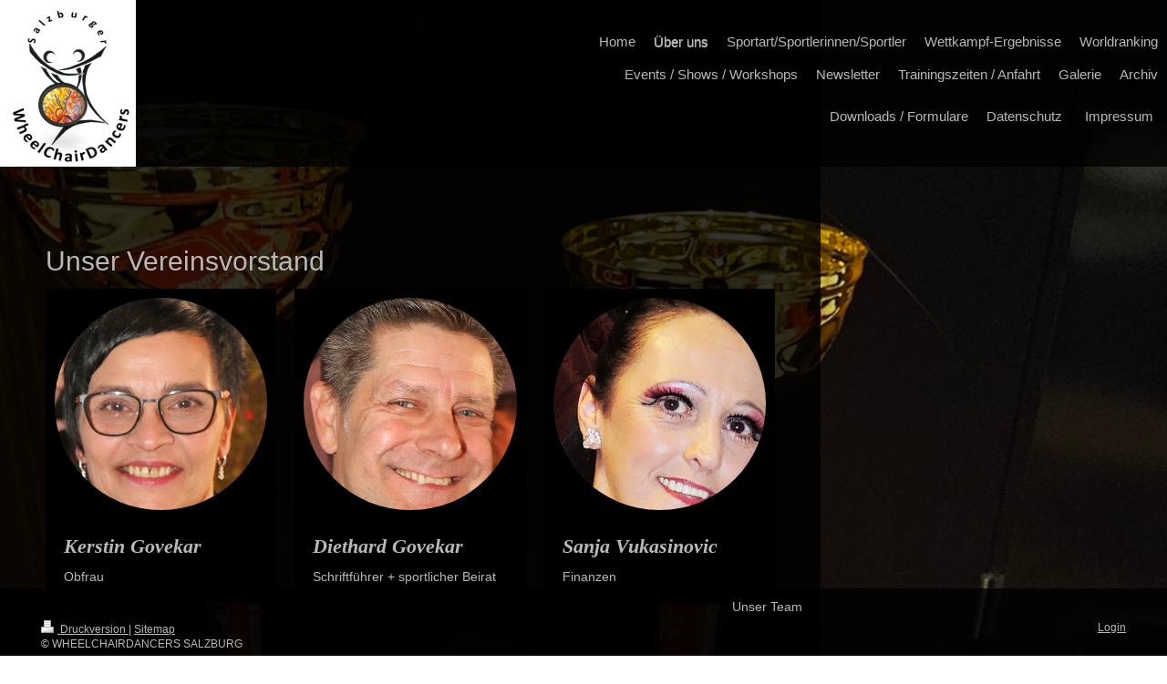

--- FILE ---
content_type: text/html; charset=UTF-8
request_url: https://www.wheelchairdancers-salzburg.com/%C3%BCber-uns/unser-team/
body_size: 11424
content:
<!DOCTYPE html>
<html lang="de"  ><head prefix="og: http://ogp.me/ns# fb: http://ogp.me/ns/fb# business: http://ogp.me/ns/business#">
    <meta http-equiv="Content-Type" content="text/html; charset=utf-8"/>
    <meta name="generator" content="IONOS MyWebsite"/>
        
    <link rel="dns-prefetch" href="//cdn.website-start.de/"/>
    <link rel="dns-prefetch" href="//101.mod.mywebsite-editor.com"/>
    <link rel="dns-prefetch" href="https://101.sb.mywebsite-editor.com/"/>
    <link rel="shortcut icon" href="https://www.wheelchairdancers-salzburg.com/s/misc/favicon.png?1511984718"/>
        <link rel="apple-touch-icon" href="https://www.wheelchairdancers-salzburg.com/s/misc/touchicon.png?1511984718"/>
        <title>Wheelchairdancers Salzburg - Rollstuhltanzsport</title>
    <style type="text/css">@media screen and (max-device-width: 1024px) {.diyw a.switchViewWeb {display: inline !important;}}</style>
    <style type="text/css">@media screen and (min-device-width: 1024px) {
            .mediumScreenDisabled { display:block }
            .smallScreenDisabled { display:block }
        }
        @media screen and (max-device-width: 1024px) { .mediumScreenDisabled { display:none } }
        @media screen and (max-device-width: 568px) { .smallScreenDisabled { display:none } }
                @media screen and (min-width: 1024px) {
            .mobilepreview .mediumScreenDisabled { display:block }
            .mobilepreview .smallScreenDisabled { display:block }
        }
        @media screen and (max-width: 1024px) { .mobilepreview .mediumScreenDisabled { display:none } }
        @media screen and (max-width: 568px) { .mobilepreview .smallScreenDisabled { display:none } }</style>
    <meta name="viewport" content="width=device-width, initial-scale=1, maximum-scale=1, minimal-ui"/>

<meta name="format-detection" content="telephone=no"/>
        <meta name="keywords" content="Rollstuhltanzsport, Salzburger Rollstuhltanzsport, Rollstuhltanzen, Wheelchairdancers Salzburg"/>
            <meta name="description" content="Zu jedem Verein gehört ein starkes Team - testen Sie uns!"/>
            <meta name="robots" content="index,follow"/>
        <link href="//cdn.website-start.de/templates/2135/style.css?1763478093678" rel="stylesheet" type="text/css"/>
    <link href="https://www.wheelchairdancers-salzburg.com/s/style/theming.css?1706640593" rel="stylesheet" type="text/css"/>
    <link href="//cdn.website-start.de/app/cdn/min/group/web.css?1763478093678" rel="stylesheet" type="text/css"/>
<!-- no remote-modules -->
    <link href="//cdn.website-start.de/app/cdn/min/group/mobilenavigation.css?1763478093678" rel="stylesheet" type="text/css"/>
    <link href="https://101.sb.mywebsite-editor.com/app/logstate2-css.php?site=65282340&amp;t=1769274858" rel="stylesheet" type="text/css"/>

<script type="text/javascript">
    /* <![CDATA[ */
var stagingMode = '';
    /* ]]> */
</script>
<script src="https://101.sb.mywebsite-editor.com/app/logstate-js.php?site=65282340&amp;t=1769274858"></script>

    <link href="//cdn.website-start.de/templates/2135/print.css?1763478093678" rel="stylesheet" media="print" type="text/css"/>
    <script type="text/javascript">
    /* <![CDATA[ */
    var systemurl = 'https://101.sb.mywebsite-editor.com/';
    var webPath = '/';
    var proxyName = '';
    var webServerName = 'www.wheelchairdancers-salzburg.com';
    var sslServerUrl = 'https://www.wheelchairdancers-salzburg.com';
    var nonSslServerUrl = 'http://www.wheelchairdancers-salzburg.com';
    var webserverProtocol = 'http://';
    var nghScriptsUrlPrefix = '//101.mod.mywebsite-editor.com';
    var sessionNamespace = 'DIY_SB';
    var jimdoData = {
        cdnUrl:  '//cdn.website-start.de/',
        messages: {
            lightBox: {
    image : 'Bild',
    of: 'von'
}

        },
        isTrial: 0,
        pageId: 1191962    };
    var script_basisID = "65282340";

    diy = window.diy || {};
    diy.web = diy.web || {};

        diy.web.jsBaseUrl = "//cdn.website-start.de/s/build/";

    diy.context = diy.context || {};
    diy.context.type = diy.context.type || 'web';
    /* ]]> */
</script>

<script type="text/javascript" src="//cdn.website-start.de/app/cdn/min/group/web.js?1763478093678" crossorigin="anonymous"></script><script type="text/javascript" src="//cdn.website-start.de/s/build/web.bundle.js?1763478093678" crossorigin="anonymous"></script><script type="text/javascript" src="//cdn.website-start.de/app/cdn/min/group/mobilenavigation.js?1763478093678" crossorigin="anonymous"></script><!-- no remote-modules -->
<script type="text/javascript" src="https://cdn.website-start.de/proxy/apps/us0gee/resource/dependencies/"></script><script type="text/javascript">
                    if (typeof require !== 'undefined') {
                        require.config({
                            waitSeconds : 10,
                            baseUrl : 'https://cdn.website-start.de/proxy/apps/us0gee/js/'
                        });
                    }
                </script><script type="text/javascript">if (window.jQuery) {window.jQuery_1and1 = window.jQuery;}</script>

<script id="Cookiebot" src="https://consent.cookiebot.com/uc.js" data-cbid="00000000-0000-0000-0000-000000000000" type="text/javascript" data-blockingmode="auto">
</script>
<script type="text/javascript">if (window.jQuery_1and1) {window.jQuery = window.jQuery_1and1;}</script>
<script type="text/javascript" src="//cdn.website-start.de/app/cdn/min/group/pfcsupport.js?1763478093678" crossorigin="anonymous"></script>    <meta property="og:type" content="business.business"/>
    <meta property="og:url" content="https://www.wheelchairdancers-salzburg.com/über-uns/unser-team/"/>
    <meta property="og:title" content="Wheelchairdancers Salzburg - Rollstuhltanzsport"/>
            <meta property="og:description" content="Zu jedem Verein gehört ein starkes Team - testen Sie uns!"/>
                <meta property="og:image" content="https://www.wheelchairdancers-salzburg.com/s/misc/logo.jpg?t=1766566382"/>
        <meta property="business:contact_data:country_name" content="Deutschland"/>
    <meta property="business:contact_data:street_address" content="Baumhofenweg 36"/>
    <meta property="business:contact_data:locality" content="Bad Vigaun / OT St. Margarethen"/>
    
    <meta property="business:contact_data:email" content="wheelchairdancerssalzburg@gmail.com"/>
    <meta property="business:contact_data:postal_code" content="5424"/>
    <meta property="business:contact_data:phone_number" content="+43 676 669 34 96"/>
    
    
<link href="//cdn.website-start.de/sections/_res/public/common.css" rel="stylesheet" type="text/css"/><link href="//cdn.website-start.de/sections/highlights-1/public/style.css" rel="stylesheet" type="text/css"/><link href="https://cdn.website-start.de/proxy/apps/the5mu/s/diy/basic/public/css/basic.css?rev-1572431570=" rel="stylesheet" type="text/css"/><link href="https://cdn.website-start.de/proxy/apps/the5mu/s/contentApps/teamIntroduction/public/css/web.css?rev-1572431570=" rel="stylesheet" type="text/css"/></head>


<body class="body diyBgActive  cc-pagemode-default diyfeNoSidebar diy-market-de_DE" data-pageid="1191962" id="page-1191962">
    
    <div class="diyw">
        <div class="diyweb">
    
<nav id="diyfeMobileNav" class="diyfeCA diyfeCA2" role="navigation">
    <a title="Navigation aufklappen/zuklappen">Navigation aufklappen/zuklappen</a>
    <ul class="mainNav1"><li class=" hasSubNavigation"><a data-page-id="1191960" href="https://www.wheelchairdancers-salzburg.com/" class=" level_1"><span>Home</span></a><span class="diyfeDropDownSubOpener">&nbsp;</span><div class="diyfeDropDownSubList diyfeCA diyfeCA3"><ul class="mainNav2"><li class=" hasSubNavigation"><a data-page-id="1193030" href="https://www.wheelchairdancers-salzburg.com/home/unterstützer-sponsoren-spenden/" class=" level_2"><span>Unterstützer / Sponsoren / Spenden</span></a></li><li class=" hasSubNavigation"><a data-page-id="1191969" href="https://www.wheelchairdancers-salzburg.com/home/kontakt/" class=" level_2"><span>Kontakt</span></a></li><li class=" hasSubNavigation"><a data-page-id="1191971" href="https://www.wheelchairdancers-salzburg.com/home/impressum/" class=" level_2"><span>Impressum</span></a></li></ul></div></li><li class="parent hasSubNavigation"><a data-page-id="1191961" href="https://www.wheelchairdancers-salzburg.com/über-uns/" class="parent level_1"><span>Über uns</span></a><span class="diyfeDropDownSubOpener">&nbsp;</span><div class="diyfeDropDownSubList diyfeCA diyfeCA3"><ul class="mainNav2"><li class="current hasSubNavigation"><a data-page-id="1191962" href="https://www.wheelchairdancers-salzburg.com/über-uns/unser-team/" class="current level_2"><span>Unser Team</span></a></li></ul></div></li><li class=" hasSubNavigation"><a data-page-id="1191963" href="https://www.wheelchairdancers-salzburg.com/sportart-sportlerinnen-sportler/" class=" level_1"><span>Sportart/Sportlerinnen/Sportler</span></a><span class="diyfeDropDownSubOpener">&nbsp;</span><div class="diyfeDropDownSubList diyfeCA diyfeCA3"><ul class="mainNav2"><li class=" hasSubNavigation"><a data-page-id="1193623" href="https://www.wheelchairdancers-salzburg.com/sportart-sportlerinnen-sportler/breitensport-just-for-fun/" class=" level_2"><span>Breitensport - Just for Fun</span></a></li><li class=" hasSubNavigation"><a data-page-id="1191964" href="https://www.wheelchairdancers-salzburg.com/sportart-sportlerinnen-sportler/leistungsklasse-beginners/" class=" level_2"><span>Leistungsklasse Beginners</span></a></li><li class=" hasSubNavigation"><a data-page-id="1192974" href="https://www.wheelchairdancers-salzburg.com/sportart-sportlerinnen-sportler/leistungsklasse-high-level-nationalteam-kader/" class=" level_2"><span>Leistungsklasse High Level Nationalteam-Kader</span></a><span class="diyfeDropDownSubOpener">&nbsp;</span><div class="diyfeDropDownSubList diyfeCA diyfeCA3"><ul class="mainNav3"><li class=" hasSubNavigation"><a data-page-id="2170023" href="https://www.wheelchairdancers-salzburg.com/sportart-sportlerinnen-sportler/leistungsklasse-high-level-nationalteam-kader/sanja-vukasinovic/" class=" level_3"><span>Sanja Vukasinovic</span></a></li></ul></div></li><li class=" hasSubNavigation"><a data-page-id="1927092" href="https://www.wheelchairdancers-salzburg.com/sportart-sportlerinnen-sportler/ehemalige-aktive-des-nationalteams/" class=" level_2"><span>ehemalige Aktive des Nationalteams</span></a><span class="diyfeDropDownSubOpener">&nbsp;</span><div class="diyfeDropDownSubList diyfeCA diyfeCA3"><ul class="mainNav3"><li class=" hasSubNavigation"><a data-page-id="2170024" href="https://www.wheelchairdancers-salzburg.com/sportart-sportlerinnen-sportler/ehemalige-aktive-des-nationalteams/sabrina-gostner/" class=" level_3"><span>Sabrina Gostner</span></a></li></ul></div></li></ul></div></li><li class=" hasSubNavigation"><a data-page-id="1191966" href="https://www.wheelchairdancers-salzburg.com/wettkampf-ergebnisse/" class=" level_1"><span>Wettkampf-Ergebnisse</span></a><span class="diyfeDropDownSubOpener">&nbsp;</span><div class="diyfeDropDownSubList diyfeCA diyfeCA3"><ul class="mainNav2"><li class=" hasSubNavigation"><a data-page-id="2186899" href="https://www.wheelchairdancers-salzburg.com/wettkampf-ergebnisse/wettkämpfe-ergebnisse-2023/" class=" level_2"><span>Wettkämpfe/Ergebnisse 2023</span></a><div class="diyfeDropDownSubList diyfeCA diyfeCA3"><ul class="mainNav3"></ul></div></li></ul></div></li><li class=" hasSubNavigation"><a data-page-id="2182861" href="https://www.wheelchairdancers-salzburg.com/worldranking/" class=" level_1"><span>Worldranking</span></a><span class="diyfeDropDownSubOpener">&nbsp;</span><div class="diyfeDropDownSubList diyfeCA diyfeCA3"><ul class="mainNav2"><li class=" hasSubNavigation"><a data-page-id="2193683" href="https://www.wheelchairdancers-salzburg.com/worldranking/ipc-ranking-2023/" class=" level_2"><span>IPC-Ranking 2023</span></a></li><li class=" hasSubNavigation"><a data-page-id="2182862" href="https://www.wheelchairdancers-salzburg.com/worldranking/ipc-ranking-2022/" class=" level_2"><span>IPC-Ranking 2022</span></a></li><li class=" hasSubNavigation"><a data-page-id="2176227" href="https://www.wheelchairdancers-salzburg.com/worldranking/ipc-ranking-2021/" class=" level_2"><span>IPC-Ranking 2021</span></a></li><li class=" hasSubNavigation"><a data-page-id="2149044" href="https://www.wheelchairdancers-salzburg.com/worldranking/ipc-ranking-2019/" class=" level_2"><span>IPC-Ranking 2019</span></a></li><li class=" hasSubNavigation"><a data-page-id="2123733" href="https://www.wheelchairdancers-salzburg.com/worldranking/ipc-ranking-2018/" class=" level_2"><span>IPC-Ranking 2018</span></a></li></ul></div></li><li class=" hasSubNavigation"><a data-page-id="1191968" href="https://www.wheelchairdancers-salzburg.com/events-shows-workshops/" class=" level_1"><span>Events / Shows / Workshops</span></a></li><li class=" hasSubNavigation"><a data-page-id="1840485" href="https://www.wheelchairdancers-salzburg.com/newsletter/" class=" level_1"><span>Newsletter</span></a></li><li class=" hasSubNavigation"><a data-page-id="1193031" href="https://www.wheelchairdancers-salzburg.com/trainingszeiten-anfahrt/" class=" level_1"><span>Trainingszeiten / Anfahrt</span></a></li><li class=" hasSubNavigation"><a data-page-id="1193029" href="https://www.wheelchairdancers-salzburg.com/galerie/" class=" level_1"><span>Galerie</span></a><span class="diyfeDropDownSubOpener">&nbsp;</span><div class="diyfeDropDownSubList diyfeCA diyfeCA3"><ul class="mainNav2"><li class=" hasSubNavigation"><a data-page-id="2185980" href="https://www.wheelchairdancers-salzburg.com/galerie/2023/" class=" level_2"><span>2023</span></a><div class="diyfeDropDownSubList diyfeCA diyfeCA3"><ul class="mainNav3"></ul></div></li><li class=" hasSubNavigation"><a data-page-id="2181500" href="https://www.wheelchairdancers-salzburg.com/galerie/2022/" class=" level_2"><span>2022</span></a><span class="diyfeDropDownSubOpener">&nbsp;</span><div class="diyfeDropDownSubList diyfeCA diyfeCA3"><ul class="mainNav3"><li class=" hasSubNavigation"><a data-page-id="2185979" href="https://www.wheelchairdancers-salzburg.com/galerie/2022/2022-malta-open-11-2023-malta/" class=" level_3"><span>2022 Malta Open 11/2023 MALTA</span></a></li><li class=" hasSubNavigation"><a data-page-id="2185820" href="https://www.wheelchairdancers-salzburg.com/galerie/2022/2022-pds-european-championshiops-prag-10-2022/" class=" level_3"><span>2022 PDS European Championshiops Prag 10/2022</span></a></li><li class=" hasSubNavigation"><a data-page-id="2182864" href="https://www.wheelchairdancers-salzburg.com/galerie/2022/2022-kosice-pds-worldcup-09-2022-kosice-sk/" class=" level_3"><span>2022 Kosice PDS Worldcup, 09/2022, Kosice/SK</span></a></li><li class=" hasSubNavigation"><a data-page-id="2182863" href="https://www.wheelchairdancers-salzburg.com/galerie/2022/int-sommertrainingscamp-08-2022-salzburg/" class=" level_3"><span>int. Sommertrainingscamp 08/2022, Salzburg</span></a></li><li class=" hasSubNavigation"><a data-page-id="2181501" href="https://www.wheelchairdancers-salzburg.com/galerie/2022/2022-lomianki-pds-polish-open-06-2022/" class=" level_3"><span>2022 Lomianki PDS Polish Open 06/2022</span></a></li><li class=" hasSubNavigation"><a data-page-id="2181502" href="https://www.wheelchairdancers-salzburg.com/galerie/2022/messe-integra-08-06-2022-wels-aut/" class=" level_3"><span>Messe "integra" 08.06.2022 Wels/AUT</span></a></li></ul></div></li></ul></div></li><li class=" hasSubNavigation"><a data-page-id="1840480" href="https://www.wheelchairdancers-salzburg.com/archiv/" class=" level_1"><span>Archiv</span></a><span class="diyfeDropDownSubOpener">&nbsp;</span><div class="diyfeDropDownSubList diyfeCA diyfeCA3"><ul class="mainNav2"><li class=" hasSubNavigation"><a data-page-id="1620378" href="https://www.wheelchairdancers-salzburg.com/archiv/pressespiegel/" class=" level_2"><span>Pressespiegel</span></a><span class="diyfeDropDownSubOpener">&nbsp;</span><div class="diyfeDropDownSubList diyfeCA diyfeCA3"><ul class="mainNav3"><li class=" hasSubNavigation"><a data-page-id="2142244" href="https://www.wheelchairdancers-salzburg.com/archiv/pressespiegel/2019/" class=" level_3"><span>2019</span></a></li></ul></div></li><li class=" hasSubNavigation"><a data-page-id="2181503" href="https://www.wheelchairdancers-salzburg.com/archiv/wettkämpfe-ergebnisse-2022/" class=" level_2"><span>Wettkämpfe/Ergebnisse 2022</span></a><span class="diyfeDropDownSubOpener">&nbsp;</span><div class="diyfeDropDownSubList diyfeCA diyfeCA3"><ul class="mainNav3"><li class=" hasSubNavigation"><a data-page-id="2185819" href="https://www.wheelchairdancers-salzburg.com/archiv/wettkämpfe-ergebnisse-2022/2022-pds-european-championshiops-prag-10-2022/" class=" level_3"><span>2022 PDS European Championshiops Prag 10/2022</span></a></li><li class=" hasSubNavigation"><a data-page-id="2182858" href="https://www.wheelchairdancers-salzburg.com/archiv/wettkämpfe-ergebnisse-2022/2022-kosice-pds-worldcup-09-2022/" class=" level_3"><span>2022 Kosice PDS Worldcup 09/2022</span></a></li><li class=" hasSubNavigation"><a data-page-id="2182857" href="https://www.wheelchairdancers-salzburg.com/archiv/wettkämpfe-ergebnisse-2022/2022-lomianki-pds-polish-open-06-2022/" class=" level_3"><span>2022 Lomianki PDS Polish open 06/2022</span></a></li><li class=" hasSubNavigation"><a data-page-id="2181705" href="https://www.wheelchairdancers-salzburg.com/archiv/wettkämpfe-ergebnisse-2022/online-challenge-04-2022/" class=" level_3"><span>online challenge 04/2022</span></a></li></ul></div></li><li class=" hasSubNavigation"><a data-page-id="2177020" href="https://www.wheelchairdancers-salzburg.com/archiv/wettkämpfe-ergebnisse-2021/" class=" level_2"><span>Wettkämpfe/Ergebnisse 2021</span></a></li><li class=" hasSubNavigation"><a data-page-id="2148487" href="https://www.wheelchairdancers-salzburg.com/archiv/wettkämpfe-ergebnisse-2019/" class=" level_2"><span>Wettkämpfe/Ergebnisse 2019</span></a><span class="diyfeDropDownSubOpener">&nbsp;</span><div class="diyfeDropDownSubList diyfeCA diyfeCA3"><ul class="mainNav3"><li class=" hasSubNavigation"><a data-page-id="2168238" href="https://www.wheelchairdancers-salzburg.com/archiv/wettkämpfe-ergebnisse-2019/2019-pds-polish-open-10-2019-pl/" class=" level_3"><span>2019 PDS Polish Open, 10/2019, PL</span></a></li><li class=" hasSubNavigation"><a data-page-id="2154025" href="https://www.wheelchairdancers-salzburg.com/archiv/wettkämpfe-ergebnisse-2019/2019-beigang-para-dance-sport-open-09-2019-twn/" class=" level_3"><span>2019 Beigang Para Dance Sport Open 09/2019, TWN</span></a></li><li class=" hasSubNavigation"><a data-page-id="2154024" href="https://www.wheelchairdancers-salzburg.com/archiv/wettkämpfe-ergebnisse-2019/2019-spb-world-para-dance-sport-worldcup-continentscup-09-2019-rus/" class=" level_3"><span>2019 SPB World Para Dance Sport Worldcup Continentscup 09/2019, RUS</span></a></li><li class=" hasSubNavigation"><a data-page-id="2154026" href="https://www.wheelchairdancers-salzburg.com/archiv/wettkämpfe-ergebnisse-2019/2019-para-dance-sport-mainhattencup-deutschlandpokal-05-2019-ger/" class=" level_3"><span>2019 Para Dance Sport Mainhattencup + Deutschlandpokal 05/2019, GER</span></a></li><li class=" hasSubNavigation"><a data-page-id="2148491" href="https://www.wheelchairdancers-salzburg.com/archiv/wettkämpfe-ergebnisse-2019/2019-cujik-para-dance-sport-international-competition/" class=" level_3"><span>2019 Cujik Para Dance Sport International Competition</span></a></li></ul></div></li><li class=" hasSubNavigation"><a data-page-id="2121824" href="https://www.wheelchairdancers-salzburg.com/archiv/wettkämpfe-ergebnisse-2018/" class=" level_2"><span>Wettkämpfe / Ergebnisse 2018</span></a><span class="diyfeDropDownSubOpener">&nbsp;</span><div class="diyfeDropDownSubList diyfeCA diyfeCA3"><ul class="mainNav3"><li class=" hasSubNavigation"><a data-page-id="2143092" href="https://www.wheelchairdancers-salzburg.com/archiv/wettkämpfe-ergebnisse-2018/malta-open-dance-spectacular-2018/" class=" level_3"><span>Malta Open Dance Spectacular 2018</span></a></li><li class=" hasSubNavigation"><a data-page-id="2143091" href="https://www.wheelchairdancers-salzburg.com/archiv/wettkämpfe-ergebnisse-2018/2018-kosice-world-para-dance-sport-worldcup/" class=" level_3"><span>2018 Kosice World Para Dance Sport Worldcup</span></a></li><li class=" hasSubNavigation"><a data-page-id="2136919" href="https://www.wheelchairdancers-salzburg.com/archiv/wettkämpfe-ergebnisse-2018/2018-lomianki-para-dance-sport-international-competition/" class=" level_3"><span>2018 Lomianki Para Dance Sport international competition</span></a></li><li class=" hasSubNavigation"><a data-page-id="2128342" href="https://www.wheelchairdancers-salzburg.com/archiv/wettkämpfe-ergebnisse-2018/2018-para-dance-sport-international-mainhattencup-deutschlandpokal/" class=" level_3"><span>2018 Para Dance Sport International Mainhattencup + Deutschlandpokal</span></a></li><li class=" hasSubNavigation"><a data-page-id="2128341" href="https://www.wheelchairdancers-salzburg.com/archiv/wettkämpfe-ergebnisse-2018/cuijk-2018-para-dance-sport-international-competition/" class=" level_3"><span>Cuijk 2018 Para Dance Sport International Competition</span></a></li></ul></div></li><li class=" hasSubNavigation"><a data-page-id="2121820" href="https://www.wheelchairdancers-salzburg.com/archiv/wettkämpfe-ergebnisse-2017/" class=" level_2"><span>Wettkämpfe / Ergebnisse 2017</span></a><span class="diyfeDropDownSubOpener">&nbsp;</span><div class="diyfeDropDownSubList diyfeCA diyfeCA3"><ul class="mainNav3"><li class=" hasSubNavigation"><a data-page-id="2121823" href="https://www.wheelchairdancers-salzburg.com/archiv/wettkämpfe-ergebnisse-2017/2017-malle-para-dance-sport-worldchampionships/" class=" level_3"><span>2017 Malle Para Dance Sport Worldchampionships</span></a></li><li class=" hasSubNavigation"><a data-page-id="2115157" href="https://www.wheelchairdancers-salzburg.com/archiv/wettkämpfe-ergebnisse-2017/2017-beigang-para-dance-sport-open/" class=" level_3"><span>2017 Beigang Para Dance Sport Open</span></a></li><li class=" hasSubNavigation"><a data-page-id="2105282" href="https://www.wheelchairdancers-salzburg.com/archiv/wettkämpfe-ergebnisse-2017/2017-para-dance-sport-mainhattencup-deutschlandpokal/" class=" level_3"><span>2017 Para Dance Sport Mainhattencup + Deutschlandpokal</span></a></li><li class=" hasSubNavigation"><a data-page-id="2115156" href="https://www.wheelchairdancers-salzburg.com/archiv/wettkämpfe-ergebnisse-2017/2017-lomianki-para-dance-sport-open/" class=" level_3"><span>2017 Lomianki Para Dance Sport Open</span></a></li></ul></div></li><li class=" hasSubNavigation"><a data-page-id="2121821" href="https://www.wheelchairdancers-salzburg.com/archiv/wettkämpfe-ergebnisse-2016/" class=" level_2"><span>Wettkämpfe / Ergebnisse 2016</span></a><span class="diyfeDropDownSubOpener">&nbsp;</span><div class="diyfeDropDownSubList diyfeCA diyfeCA3"><ul class="mainNav3"><li class=" hasSubNavigation"><a data-page-id="2056329" href="https://www.wheelchairdancers-salzburg.com/archiv/wettkämpfe-ergebnisse-2016/2016-ipc-european-championships/" class=" level_3"><span>2016 IPC European Championships</span></a></li><li class=" hasSubNavigation"><a data-page-id="2081586" href="https://www.wheelchairdancers-salzburg.com/archiv/wettkämpfe-ergebnisse-2016/ipc-wds-belgian-open-2016/" class=" level_3"><span>IPC WDS Belgian Open 2016</span></a></li><li class=" hasSubNavigation"><a data-page-id="2077427" href="https://www.wheelchairdancers-salzburg.com/archiv/wettkämpfe-ergebnisse-2016/ipc-wds-worldcup-continentscup-2016/" class=" level_3"><span>IPC WDS Worldcup Continentscup 2016</span></a></li><li class=" hasSubNavigation"><a data-page-id="2062859" href="https://www.wheelchairdancers-salzburg.com/archiv/wettkämpfe-ergebnisse-2016/ipc-wds-mainhatten-cup-und-deutschlandpokal-2016/" class=" level_3"><span>IPC WDS Mainhatten Cup und Deutschlandpokal 2016</span></a></li><li class=" hasSubNavigation"><a data-page-id="2062858" href="https://www.wheelchairdancers-salzburg.com/archiv/wettkämpfe-ergebnisse-2016/ipc-wds-suomi-open-2016/" class=" level_3"><span>IPC WDS Suomi Open 2016</span></a></li><li class=" hasSubNavigation"><a data-page-id="2056330" href="https://www.wheelchairdancers-salzburg.com/archiv/wettkämpfe-ergebnisse-2016/ipc-wds-kazakhstan-open-2016/" class=" level_3"><span>IPC WDS Kazakhstan Open 2016</span></a></li></ul></div></li><li class=" hasSubNavigation"><a data-page-id="1191967" href="https://www.wheelchairdancers-salzburg.com/archiv/wettkämpfe-ergebnisse-2015/" class=" level_2"><span>Wettkämpfe / Ergebnisse 2015</span></a><span class="diyfeDropDownSubOpener">&nbsp;</span><div class="diyfeDropDownSubList diyfeCA diyfeCA3"><ul class="mainNav3"><li class=" hasSubNavigation"><a data-page-id="2010443" href="https://www.wheelchairdancers-salzburg.com/archiv/wettkämpfe-ergebnisse-2015/ipc-wds-worldchampionships-2015/" class=" level_3"><span>IPC WDS Worldchampionships 2015</span></a></li><li class=" hasSubNavigation"><a data-page-id="1992340" href="https://www.wheelchairdancers-salzburg.com/archiv/wettkämpfe-ergebnisse-2015/ipc-wds-worldcup-continents-cup-2015/" class=" level_3"><span>IPC WDS Worldcup Continents Cup 2015</span></a></li><li class=" hasSubNavigation"><a data-page-id="1956917" href="https://www.wheelchairdancers-salzburg.com/archiv/wettkämpfe-ergebnisse-2015/ipc-serbian-open-2015/" class=" level_3"><span>IPC Serbian Open 2015</span></a></li><li class=" hasSubNavigation"><a data-page-id="1977157" href="https://www.wheelchairdancers-salzburg.com/archiv/wettkämpfe-ergebnisse-2015/ipc-deutschlandpokal-2015/" class=" level_3"><span>IPC Deutschlandpokal 2015</span></a></li><li class=" hasSubNavigation"><a data-page-id="1965659" href="https://www.wheelchairdancers-salzburg.com/archiv/wettkämpfe-ergebnisse-2015/ipc-wds-kazakhstan-open/" class=" level_3"><span>IPC WDS Kazakhstan Open</span></a></li></ul></div></li><li class=" hasSubNavigation"><a data-page-id="2121825" href="https://www.wheelchairdancers-salzburg.com/archiv/wettkämpfe-ergebnisse-2014/" class=" level_2"><span>Wettkämpfe / Ergebnisse 2014</span></a><span class="diyfeDropDownSubOpener">&nbsp;</span><div class="diyfeDropDownSubList diyfeCA diyfeCA3"><ul class="mainNav3"><li class=" hasSubNavigation"><a data-page-id="1840487" href="https://www.wheelchairdancers-salzburg.com/archiv/wettkämpfe-ergebnisse-2014/malta-dance-spectacular-2014-malta/" class=" level_3"><span>Malta Dance Spectacular 2014, MALTA</span></a></li><li class=" hasSubNavigation"><a data-page-id="2121897" href="https://www.wheelchairdancers-salzburg.com/archiv/wettkämpfe-ergebnisse-2014/ipc-wds-european-championships-2014-lomianki-pl/" class=" level_3"><span>IPC WDS European Championships 2014, Lomianki / PL</span></a></li><li class=" hasSubNavigation"><a data-page-id="2121896" href="https://www.wheelchairdancers-salzburg.com/archiv/wettkämpfe-ergebnisse-2014/ipc-belgian-open-2014-lommel-b/" class=" level_3"><span>IPC Belgian Open 2014, Lommel / B</span></a></li><li class=" hasSubNavigation"><a data-page-id="2121895" href="https://www.wheelchairdancers-salzburg.com/archiv/wettkämpfe-ergebnisse-2014/ipc-wds-world-cup-continents-cup-2014-st-petersburg-rus/" class=" level_3"><span>IPC WDS World Cup "Continents Cup 2014", St. Petersburg / RUS</span></a></li><li class=" hasSubNavigation"><a data-page-id="2121894" href="https://www.wheelchairdancers-salzburg.com/archiv/wettkämpfe-ergebnisse-2014/ipc-serbian-open-2014-belgrad-srb/" class=" level_3"><span>IPC Serbian Open 2014 Belgrad / SRB</span></a></li><li class=" hasSubNavigation"><a data-page-id="2121893" href="https://www.wheelchairdancers-salzburg.com/archiv/wettkämpfe-ergebnisse-2014/ipc-yar-chally-open-2014-naberezhnye-chelny-tatarstan-rus/" class=" level_3"><span>IPC Yar Chally Open 2014 Naberezhnye Chelny, Tatarstan / RUS</span></a></li><li class=" hasSubNavigation"><a data-page-id="2121890" href="https://www.wheelchairdancers-salzburg.com/archiv/wettkämpfe-ergebnisse-2014/internationaler-deutschlandpokal-und-ipc-weltranglistenturnier-rheinsberg-2014-ger/" class=" level_3"><span>Internationaler Deutschlandpokal und IPC-Weltranglistenturnier Rheinsberg 2014 / GER</span></a></li></ul></div></li><li class=" hasSubNavigation"><a data-page-id="2121826" href="https://www.wheelchairdancers-salzburg.com/archiv/wettkämpfe-ergebnisse-2013/" class=" level_2"><span>Wettkämpfe / Ergebnisse 2013</span></a><span class="diyfeDropDownSubOpener">&nbsp;</span><div class="diyfeDropDownSubList diyfeCA diyfeCA3"><ul class="mainNav3"><li class=" hasSubNavigation"><a data-page-id="1840488" href="https://www.wheelchairdancers-salzburg.com/archiv/wettkämpfe-ergebnisse-2013/ipc-world-championships-2013-tokyo-japan/" class=" level_3"><span>IPC World Championships 2013 Tokyo / Japan</span></a></li><li class=" hasSubNavigation"><a data-page-id="2121903" href="https://www.wheelchairdancers-salzburg.com/archiv/wettkämpfe-ergebnisse-2013/3-schloß-biebrich-trophy-2013-wiesbaden-germany/" class=" level_3"><span>3. Schloß-Biebrich-Trophy 2013 Wiesbaden / Germany</span></a></li><li class=" hasSubNavigation"><a data-page-id="2121902" href="https://www.wheelchairdancers-salzburg.com/archiv/wettkämpfe-ergebnisse-2013/world-dancesport-games-2013-kaohsiung-taiwan/" class=" level_3"><span>World Dancesport Games 2013 Kaohsiung / Taiwan</span></a></li><li class=" hasSubNavigation"><a data-page-id="2121901" href="https://www.wheelchairdancers-salzburg.com/archiv/wettkämpfe-ergebnisse-2013/ipc-continentsccup-2013-moskau-rus/" class=" level_3"><span>IPC-Continentsccup 2013 Moskau / RUS</span></a></li><li class=" hasSubNavigation"><a data-page-id="2121900" href="https://www.wheelchairdancers-salzburg.com/archiv/wettkämpfe-ergebnisse-2013/ipc-competition-2013-rheinsberg-ger/" class=" level_3"><span>IPC-Competition 2013 Rheinsberg / GER</span></a></li><li class=" hasSubNavigation"><a data-page-id="2121898" href="https://www.wheelchairdancers-salzburg.com/archiv/wettkämpfe-ergebnisse-2013/ipc-worldcup-2013-und-dutch-open-cujik-ned/" class=" level_3"><span>IPC-Worldcup 2013 und Dutch Open, Cujik / NED</span></a></li></ul></div></li><li class=" hasSubNavigation"><a data-page-id="2176230" href="https://www.wheelchairdancers-salzburg.com/archiv/2021/" class=" level_2"><span>2021</span></a><span class="diyfeDropDownSubOpener">&nbsp;</span><div class="diyfeDropDownSubList diyfeCA diyfeCA3"><ul class="mainNav3"><li class=" hasSubNavigation"><a data-page-id="2177022" href="https://www.wheelchairdancers-salzburg.com/archiv/2021/2021-lomianki-pds-polish-open-10-2021/" class=" level_3"><span>2021 Lomianki PDS Polish Open 10/2021</span></a></li><li class=" hasSubNavigation"><a data-page-id="2177019" href="https://www.wheelchairdancers-salzburg.com/archiv/2021/2021-prag-pds-international-competition-08-2021/" class=" level_3"><span>2021 Prag PDS International Competition 08/2021</span></a></li><li class=" hasSubNavigation"><a data-page-id="2177023" href="https://www.wheelchairdancers-salzburg.com/archiv/2021/online-wettkampf-03-2021/" class=" level_3"><span>Online-Wettkampf 03/2021</span></a></li></ul></div></li><li class=" hasSubNavigation"><a data-page-id="2146504" href="https://www.wheelchairdancers-salzburg.com/archiv/2019/" class=" level_2"><span>2019</span></a><span class="diyfeDropDownSubOpener">&nbsp;</span><div class="diyfeDropDownSubList diyfeCA diyfeCA3"><ul class="mainNav3"><li class=" hasSubNavigation"><a data-page-id="2156312" href="https://www.wheelchairdancers-salzburg.com/archiv/2019/herbstshow-20-11-2019/" class=" level_3"><span>Herbstshow 20.11.2019</span></a></li><li class=" hasSubNavigation"><a data-page-id="2156218" href="https://www.wheelchairdancers-salzburg.com/archiv/2019/2019-lomianki-pds-polish-open-10-2019/" class=" level_3"><span>2019 Lomianki PDS Polish Open 10/2019</span></a></li><li class=" hasSubNavigation"><a data-page-id="2156217" href="https://www.wheelchairdancers-salzburg.com/archiv/2019/2019-beigang-pds-international-competition-09-2019/" class=" level_3"><span>2019 Beigang PDS international competition 09/2019</span></a></li><li class=" hasSubNavigation"><a data-page-id="2154022" href="https://www.wheelchairdancers-salzburg.com/archiv/2019/2019-wpds-worldcup-continentscup-st-petersburg-rus-09-2919/" class=" level_3"><span>2019 WPDS Worldcup Continentscup St. Petersburg/RUS 09/2919</span></a></li><li class=" hasSubNavigation"><a data-page-id="2153089" href="https://www.wheelchairdancers-salzburg.com/archiv/2019/2019-pdsport-mainhattencup-deutschlandpokal-06-2019/" class=" level_3"><span>2019 PDSport Mainhattencup + Deutschlandpokal 06/2019</span></a></li><li class=" hasSubNavigation"><a data-page-id="2148488" href="https://www.wheelchairdancers-salzburg.com/archiv/2019/frühjahrsshow-22-05-2019/" class=" level_3"><span>Frühjahrsshow 22.05.2019</span></a></li><li class=" hasSubNavigation"><a data-page-id="2148489" href="https://www.wheelchairdancers-salzburg.com/archiv/2019/2019-cujik-pds-international-competition-04-2019/" class=" level_3"><span>2019 Cujik PDS International Competition 04/2019</span></a></li><li class=" hasSubNavigation"><a data-page-id="2146506" href="https://www.wheelchairdancers-salzburg.com/archiv/2019/öpc-ehrung-03-2019/" class=" level_3"><span>ÖPC-Ehrung 03/2019</span></a></li><li class=" hasSubNavigation"><a data-page-id="2146505" href="https://www.wheelchairdancers-salzburg.com/archiv/2019/wcds-jahresfeier-01-02-2019/" class=" level_3"><span>WCDS-Jahresfeier 01.02.2019</span></a></li></ul></div></li><li class=" hasSubNavigation"><a data-page-id="2123363" href="https://www.wheelchairdancers-salzburg.com/archiv/2018/" class=" level_2"><span>2018</span></a><span class="diyfeDropDownSubOpener">&nbsp;</span><div class="diyfeDropDownSubList diyfeCA diyfeCA3"><ul class="mainNav3"><li class=" hasSubNavigation"><a data-page-id="2135121" href="https://www.wheelchairdancers-salzburg.com/archiv/2018/behindertensport-bewegt-tag-salzburg-14-09-2018/" class=" level_3"><span>Behindertensport-bewegt-Tag Salzburg 14.09.2018</span></a></li><li class=" hasSubNavigation"><a data-page-id="2135122" href="https://www.wheelchairdancers-salzburg.com/archiv/2018/show-tdot-tanzhof-kärnten-08-09-2018/" class=" level_3"><span>Show TdoT Tanzhof Kärnten 08.09.2018</span></a></li><li class=" hasSubNavigation"><a data-page-id="2135120" href="https://www.wheelchairdancers-salzburg.com/archiv/2018/sommertrainingscamp-2018/" class=" level_3"><span>Sommertrainingscamp 2018</span></a></li><li class=" hasSubNavigation"><a data-page-id="2133953" href="https://www.wheelchairdancers-salzburg.com/archiv/2018/2018-lomianki-para-dance-sport-polish-open/" class=" level_3"><span>2018 Lomianki Para Dance Sport Polish Open</span></a></li><li class=" hasSubNavigation"><a data-page-id="2128340" href="https://www.wheelchairdancers-salzburg.com/archiv/2018/2018-para-dance-sport-international-mainhattencup-deutschlandpokal-2018/" class=" level_3"><span>2018 Para Dance Sport International Mainhattencup + Deutschlandpokal 2018</span></a></li><li class=" hasSubNavigation"><a data-page-id="2128339" href="https://www.wheelchairdancers-salzburg.com/archiv/2018/frühjahrsshow-16-05-2018/" class=" level_3"><span>Frühjahrsshow 16.05.2018</span></a></li><li class=" hasSubNavigation"><a data-page-id="2128338" href="https://www.wheelchairdancers-salzburg.com/archiv/2018/messe-integra-04-2018/" class=" level_3"><span>Messe "integra" 04/2018</span></a></li><li class=" hasSubNavigation"><a data-page-id="2128337" href="https://www.wheelchairdancers-salzburg.com/archiv/2018/ohne-grenzen-13-04-2018/" class=" level_3"><span>"Ohne Grenzen" 13.04.2018</span></a></li><li class=" hasSubNavigation"><a data-page-id="2124063" href="https://www.wheelchairdancers-salzburg.com/archiv/2018/cuijk-2018-para-dance-sport-internation-competition/" class=" level_3"><span>Cuijk 2018 Para Dance Sport internation competition</span></a></li><li class=" hasSubNavigation"><a data-page-id="2123364" href="https://www.wheelchairdancers-salzburg.com/archiv/2018/wintertrainingscamp-02-2018/" class=" level_3"><span>Wintertrainingscamp 02/2018</span></a></li></ul></div></li><li class=" hasSubNavigation"><a data-page-id="2098703" href="https://www.wheelchairdancers-salzburg.com/archiv/2017/" class=" level_2"><span>2017</span></a><span class="diyfeDropDownSubOpener">&nbsp;</span><div class="diyfeDropDownSubList diyfeCA diyfeCA3"><ul class="mainNav3"><li class=" hasSubNavigation"><a data-page-id="2115938" href="https://www.wheelchairdancers-salzburg.com/archiv/2017/20-12-2017-weihnachtsfeier/" class=" level_3"><span>20.12.2017 Weihnachtsfeier</span></a></li><li class=" hasSubNavigation"><a data-page-id="2115161" href="https://www.wheelchairdancers-salzburg.com/archiv/2017/15-12-17-40-jahre-feier-gws/" class=" level_3"><span>15.12.17 40-Jahre-Feier GWS</span></a></li><li class=" hasSubNavigation"><a data-page-id="2115916" href="https://www.wheelchairdancers-salzburg.com/archiv/2017/2017-malle-world-championships/" class=" level_3"><span>2017 Malle World Championships</span></a></li><li class=" hasSubNavigation"><a data-page-id="2123365" href="https://www.wheelchairdancers-salzburg.com/archiv/2017/bso-gala/" class=" level_3"><span>BSO-Gala</span></a></li><li class=" hasSubNavigation"><a data-page-id="2115937" href="https://www.wheelchairdancers-salzburg.com/archiv/2017/01-10-2017-sportmesse-salzburg/" class=" level_3"><span>01.10.2017 Sportmesse Salzburg</span></a></li><li class=" hasSubNavigation"><a data-page-id="2115155" href="https://www.wheelchairdancers-salzburg.com/archiv/2017/2017-beigang-para-dance-sport-open/" class=" level_3"><span>2017 Beigang Para Dance Sport Open</span></a></li><li class=" hasSubNavigation"><a data-page-id="2103280" href="https://www.wheelchairdancers-salzburg.com/archiv/2017/2017-mainhatten-cup-deutschlandpokal/" class=" level_3"><span>2017 Mainhatten Cup + Deutschlandpokal</span></a></li><li class=" hasSubNavigation"><a data-page-id="2103279" href="https://www.wheelchairdancers-salzburg.com/archiv/2017/2017-lomianki-para-dance-sport-open/" class=" level_3"><span>2017 Lomianki Para Dance Sport Open</span></a></li><li class=" hasSubNavigation"><a data-page-id="2098704" href="https://www.wheelchairdancers-salzburg.com/archiv/2017/03-05-17-frühjahrsshow/" class=" level_3"><span>03.05.17 Frühjahrsshow</span></a></li><li class=" hasSubNavigation"><a data-page-id="2103277" href="https://www.wheelchairdancers-salzburg.com/archiv/2017/07-04-17-benefizkonzert/" class=" level_3"><span>07.04.17 Benefizkonzert</span></a></li><li class=" hasSubNavigation"><a data-page-id="2103275" href="https://www.wheelchairdancers-salzburg.com/archiv/2017/07-02-17-eröffnung-sporthalle-liefering/" class=" level_3"><span>07.02.17 Eröffnung Sporthalle Liefering</span></a></li><li class=" hasSubNavigation"><a data-page-id="2103274" href="https://www.wheelchairdancers-salzburg.com/archiv/2017/empfang-31-01-17-schloss-mirabell/" class=" level_3"><span>Empfang 31.01.17 Schloss Mirabell</span></a></li></ul></div></li><li class=" hasSubNavigation"><a data-page-id="2090048" href="https://www.wheelchairdancers-salzburg.com/archiv/2016/" class=" level_2"><span>2016</span></a><span class="diyfeDropDownSubOpener">&nbsp;</span><div class="diyfeDropDownSubList diyfeCA diyfeCA3"><ul class="mainNav3"><li class=" hasSubNavigation"><a data-page-id="2090047" href="https://www.wheelchairdancers-salzburg.com/archiv/2016/ipc-wds-belgian-open-2016/" class=" level_3"><span>IPC WDS Belgian Open 2016</span></a></li><li class=" hasSubNavigation"><a data-page-id="2077532" href="https://www.wheelchairdancers-salzburg.com/archiv/2016/herbstshow-28-09-2016/" class=" level_3"><span>Herbstshow 28.09.2016</span></a></li><li class=" hasSubNavigation"><a data-page-id="2077457" href="https://www.wheelchairdancers-salzburg.com/archiv/2016/ipc-wds-worldcup-continentscup-2016/" class=" level_3"><span>IPC WDS Worldcup Continentscup 2016</span></a></li><li class=" hasSubNavigation"><a data-page-id="2077533" href="https://www.wheelchairdancers-salzburg.com/archiv/2016/dreh-servus-tv-28-08-2016/" class=" level_3"><span>Dreh Servus TV 28.08.2016</span></a></li><li class=" hasSubNavigation"><a data-page-id="2064616" href="https://www.wheelchairdancers-salzburg.com/archiv/2016/benefiz-musikfestival/" class=" level_3"><span>Benefiz-Musikfestival</span></a></li><li class=" hasSubNavigation"><a data-page-id="2062184" href="https://www.wheelchairdancers-salzburg.com/archiv/2016/ipc-wds-mainhatten-cup-deutschlandpokal/" class=" level_3"><span>IPC WDS Mainhatten Cup / Deutschlandpokal</span></a></li><li class=" hasSubNavigation"><a data-page-id="2062185" href="https://www.wheelchairdancers-salzburg.com/archiv/2016/frühjahrs-show-25-05-2016/" class=" level_3"><span>Frühjahrs-Show 25.05.2016</span></a></li><li class=" hasSubNavigation"><a data-page-id="2062183" href="https://www.wheelchairdancers-salzburg.com/archiv/2016/ipc-suomi-open-2016/" class=" level_3"><span>IPC Suomi Open 2016</span></a></li><li class=" hasSubNavigation"><a data-page-id="2058707" href="https://www.wheelchairdancers-salzburg.com/archiv/2016/ipc-kazahkstan-open-2016/" class=" level_3"><span>IPC Kazahkstan Open 2016</span></a></li><li class=" hasSubNavigation"><a data-page-id="2055600" href="https://www.wheelchairdancers-salzburg.com/archiv/2016/jahresfeier-26-02-2016/" class=" level_3"><span>Jahresfeier 26.02.2016</span></a></li><li class=" hasSubNavigation"><a data-page-id="2032098" href="https://www.wheelchairdancers-salzburg.com/archiv/2016/show-linz-16-01-2016/" class=" level_3"><span>Show Linz 16.01.2016</span></a></li></ul></div></li><li class=" hasSubNavigation"><a data-page-id="2003213" href="https://www.wheelchairdancers-salzburg.com/archiv/2015-1/" class=" level_2"><span>2015</span></a><span class="diyfeDropDownSubOpener">&nbsp;</span><div class="diyfeDropDownSubList diyfeCA diyfeCA3"><ul class="mainNav3"><li class=" hasSubNavigation"><a data-page-id="2048681" href="https://www.wheelchairdancers-salzburg.com/archiv/2015-1/benefiz-laterndl-trio/" class=" level_3"><span>Benefiz Laterndl-Trio</span></a></li><li class=" hasSubNavigation"><a data-page-id="1990915" href="https://www.wheelchairdancers-salzburg.com/archiv/2015-1/show-para-agility-wm-2015-traun-oö/" class=" level_3"><span>Show Para-Agility-WM 2015 Traun/OÖ</span></a></li><li class=" hasSubNavigation"><a data-page-id="1977751" href="https://www.wheelchairdancers-salzburg.com/archiv/2015-1/ipc-wds-serbian-open-2015/" class=" level_3"><span>IPC WDS Serbian Open 2015</span></a></li><li class=" hasSubNavigation"><a data-page-id="1974451" href="https://www.wheelchairdancers-salzburg.com/archiv/2015-1/show-salzburger-dult-28-05-2015/" class=" level_3"><span>Show Salzburger Dult 28.05.2015</span></a></li><li class=" hasSubNavigation"><a data-page-id="1966422" href="https://www.wheelchairdancers-salzburg.com/archiv/2015-1/ipc-competition-deutschlandpokal-2015/" class=" level_3"><span>IPC Competition + Deutschlandpokal 2015</span></a></li><li class=" hasSubNavigation"><a data-page-id="1966423" href="https://www.wheelchairdancers-salzburg.com/archiv/2015-1/frühjahrsshow-29-04-2015/" class=" level_3"><span>Frühjahrsshow 29.04.2015</span></a></li><li class=" hasSubNavigation"><a data-page-id="1966418" href="https://www.wheelchairdancers-salzburg.com/archiv/2015-1/ipc-wds-kazakhstan-open-2015/" class=" level_3"><span>IPC WDS Kazakhstan Open 2015</span></a></li><li class=" hasSubNavigation"><a data-page-id="1966415" href="https://www.wheelchairdancers-salzburg.com/archiv/2015-1/5-jahresfeier-wcds-27-02-2015/" class=" level_3"><span>5-Jahresfeier WCDS 27.02.2015</span></a></li><li class=" hasSubNavigation"><a data-page-id="1966414" href="https://www.wheelchairdancers-salzburg.com/archiv/2015-1/fest-der-vielfalt-der-stadt-salzburg-13-02-2015/" class=" level_3"><span>Fest der Vielfalt der Stadt Salzburg 13.02.2015</span></a></li></ul></div></li><li class=" hasSubNavigation"><a data-page-id="2010494" href="https://www.wheelchairdancers-salzburg.com/archiv/2015/" class=" level_2"><span>2015</span></a></li><li class=" hasSubNavigation"><a data-page-id="1840457" href="https://www.wheelchairdancers-salzburg.com/archiv/2014-1/" class=" level_2"><span>2014</span></a><span class="diyfeDropDownSubOpener">&nbsp;</span><div class="diyfeDropDownSubList diyfeCA diyfeCA3"><ul class="mainNav3"><li class=" hasSubNavigation"><a data-page-id="1840430" href="https://www.wheelchairdancers-salzburg.com/archiv/2014-1/malta-dance-spectacular-2014/" class=" level_3"><span>Malta Dance Spectacular 2014</span></a></li><li class=" hasSubNavigation"><a data-page-id="1824958" href="https://www.wheelchairdancers-salzburg.com/archiv/2014-1/ipc-wds-european-championships-2014-lomianki-pl/" class=" level_3"><span>IPC WDS European Championships 2014, Lomianki / PL</span></a></li><li class=" hasSubNavigation"><a data-page-id="1816877" href="https://www.wheelchairdancers-salzburg.com/archiv/2014-1/ipc-belgian-open-2014-lommel-b/" class=" level_3"><span>IPC Belgian Open 2014, Lommel / B</span></a></li><li class=" hasSubNavigation"><a data-page-id="1816876" href="https://www.wheelchairdancers-salzburg.com/archiv/2014-1/ipc-wds-worldcup-continents-cup-2014-st-petersburg-rus/" class=" level_3"><span>IPC WDS Worldcup Continents Cup 2014, St. Petersburg / RUS</span></a></li><li class=" hasSubNavigation"><a data-page-id="1816878" href="https://www.wheelchairdancers-salzburg.com/archiv/2014-1/show-10-09-2014-salzburg-aut/" class=" level_3"><span>Show 10.09.2014 Salzburg / AUT</span></a></li><li class=" hasSubNavigation"><a data-page-id="1816875" href="https://www.wheelchairdancers-salzburg.com/archiv/2014-1/ipc-wds-serbian-open-2014-belgrad-srb/" class=" level_3"><span>IPC WDS Serbian Open 2014, Belgrad / SRB</span></a></li><li class=" hasSubNavigation"><a data-page-id="1798610" href="https://www.wheelchairdancers-salzburg.com/archiv/2014-1/show-07-05-2014-messe-integra-2014-wels-aut/" class=" level_3"><span>Show 07.05.2014 Messe "integra 2014" Wels / AUT</span></a></li><li class=" hasSubNavigation"><a data-page-id="1789851" href="https://www.wheelchairdancers-salzburg.com/archiv/2014-1/ipc-yar-chally-open-2014-naberezhnye-chelny-tatarstan-rus/" class=" level_3"><span>IPC Yar Chally Open 2014 Naberezhnye Chelny, Tatarstan / RUS</span></a></li><li class=" hasSubNavigation"><a data-page-id="1776514" href="https://www.wheelchairdancers-salzburg.com/archiv/2014-1/show-gws-09-04-2014/" class=" level_3"><span>Show GWS 09.04.2014</span></a></li><li class=" hasSubNavigation"><a data-page-id="1716121" href="https://www.wheelchairdancers-salzburg.com/archiv/2014-1/show-14-02-2014-salzburg-aut/" class=" level_3"><span>Show 14.02.2014 Salzburg / AUT</span></a></li></ul></div></li><li class=" hasSubNavigation"><a data-page-id="1837002" href="https://www.wheelchairdancers-salzburg.com/archiv/2014/" class=" level_2"><span>2014</span></a></li><li class=" hasSubNavigation"><a data-page-id="1840459" href="https://www.wheelchairdancers-salzburg.com/archiv/2013-1/" class=" level_2"><span>2013</span></a><span class="diyfeDropDownSubOpener">&nbsp;</span><div class="diyfeDropDownSubList diyfeCA diyfeCA3"><ul class="mainNav3"><li class=" hasSubNavigation"><a data-page-id="1682249" href="https://www.wheelchairdancers-salzburg.com/archiv/2013-1/3-schloß-biebrich-trophy-wiesbaden-ger/" class=" level_3"><span>3. Schloß-Biebrich-Trophy Wiesbaden / GER</span></a></li><li class=" hasSubNavigation"><a data-page-id="1471423" href="https://www.wheelchairdancers-salzburg.com/archiv/2013-1/world-dancesport-games-2013-kaohsiung-taiwan/" class=" level_3"><span>World Dancesport Games 2013 Kaohsiung / Taiwan</span></a></li><li class=" hasSubNavigation"><a data-page-id="1473092" href="https://www.wheelchairdancers-salzburg.com/archiv/2013-1/show-11-09-2013-salzburg-aut/" class=" level_3"><span>Show 11.09.2013 Salzburg / AUT</span></a></li><li class=" hasSubNavigation"><a data-page-id="1466048" href="https://www.wheelchairdancers-salzburg.com/archiv/2013-1/ipc-continentscup-2013-moskau-rus/" class=" level_3"><span>IPC-Continentscup 2013 Moskau / RUS</span></a></li><li class=" hasSubNavigation"><a data-page-id="1466053" href="https://www.wheelchairdancers-salzburg.com/archiv/2013-1/show-03-07-2013-hallein-aut/" class=" level_3"><span>Show 03.07.2013 Hallein / AUT</span></a></li><li class=" hasSubNavigation"><a data-page-id="1466055" href="https://www.wheelchairdancers-salzburg.com/archiv/2013-1/ipc-competition-und-deutschlandpokal-rheinsberg-ger/" class=" level_3"><span>IPC-Competition und Deutschlandpokal Rheinsberg / GER</span></a></li><li class=" hasSubNavigation"><a data-page-id="1466056" href="https://www.wheelchairdancers-salzburg.com/archiv/2013-1/interview-b5-aktuell/" class=" level_3"><span>Interview B5 aktuell</span></a></li><li class=" hasSubNavigation"><a data-page-id="1466057" href="https://www.wheelchairdancers-salzburg.com/archiv/2013-1/ipc-worldcup-2013-und-dutch-open-cuijk-ned/" class=" level_3"><span>IPC-Worldcup 2013 und Dutch Open Cuijk / NED</span></a></li><li class=" hasSubNavigation"><a data-page-id="1466078" href="https://www.wheelchairdancers-salzburg.com/archiv/2013-1/show-wheelchairdancers-und-vienna-rolli-dancedream/" class=" level_3"><span>Show Wheelchairdancers und Vienna Rolli-Dancedream</span></a></li><li class=" hasSubNavigation"><a data-page-id="1466077" href="https://www.wheelchairdancers-salzburg.com/archiv/2013-1/show-20-03-2013-salzburg-aut/" class=" level_3"><span>Show 20.03.2013 Salzburg / AUT</span></a></li><li class=" hasSubNavigation"><a data-page-id="1466079" href="https://www.wheelchairdancers-salzburg.com/archiv/2013-1/jubiläumsshow-08-02-2013-salzburg-aut/" class=" level_3"><span>Jubiläumsshow 08.02.2013 Salzburg / AUT</span></a></li><li class=" hasSubNavigation"><a data-page-id="1914803" href="https://www.wheelchairdancers-salzburg.com/archiv/2013-1/track-doris-reinthaler/" class=" level_3"><span>Track Doris Reinthaler</span></a></li></ul></div></li><li class=" hasSubNavigation"><a data-page-id="1749634" href="https://www.wheelchairdancers-salzburg.com/archiv/2013/" class=" level_2"><span>2013</span></a></li></ul></div></li><li class=" hasSubNavigation"><a data-page-id="2043579" href="https://www.wheelchairdancers-salzburg.com/downloads-formulare/" class=" level_1"><span>Downloads / Formulare</span></a></li><li class=" hasSubNavigation"><a data-page-id="2128570" href="https://www.wheelchairdancers-salzburg.com/datenschutz/" class=" level_1"><span>Datenschutz</span></a></li><li class=" hasSubNavigation"><a data-page-id="2156595" href="https://www.wheelchairdancers-salzburg.com/impressum/" class=" level_1"><span>Impressum</span></a></li></ul></nav>
    <div class="diywebNav diywebNavHorizontal diyfeCA diyfeCA2">
        <div class="diywebLiveArea">
            <div class="diywebMainGutter">
                <div class="diyfeGE">
                    <div class="diywebGutter">
                        <div class="diywebTemplateNavigation">
                            <div class="webnavigation"><ul id="mainNav1" class="mainNav1"><li class="navTopItemGroup_1"><a data-page-id="1191960" href="https://www.wheelchairdancers-salzburg.com/" class="level_1"><span>Home</span></a></li><li class="navTopItemGroup_2"><a data-page-id="1191961" href="https://www.wheelchairdancers-salzburg.com/über-uns/" class="parent level_1"><span>Über uns</span></a></li><li class="navTopItemGroup_3"><a data-page-id="1191963" href="https://www.wheelchairdancers-salzburg.com/sportart-sportlerinnen-sportler/" class="level_1"><span>Sportart/Sportlerinnen/Sportler</span></a></li><li class="navTopItemGroup_4"><a data-page-id="1191966" href="https://www.wheelchairdancers-salzburg.com/wettkampf-ergebnisse/" class="level_1"><span>Wettkampf-Ergebnisse</span></a></li><li class="navTopItemGroup_5"><a data-page-id="2182861" href="https://www.wheelchairdancers-salzburg.com/worldranking/" class="level_1"><span>Worldranking</span></a></li><li class="navTopItemGroup_6"><a data-page-id="1191968" href="https://www.wheelchairdancers-salzburg.com/events-shows-workshops/" class="level_1"><span>Events / Shows / Workshops</span></a></li><li class="navTopItemGroup_7"><a data-page-id="1840485" href="https://www.wheelchairdancers-salzburg.com/newsletter/" class="level_1"><span>Newsletter</span></a></li><li class="navTopItemGroup_8"><a data-page-id="1193031" href="https://www.wheelchairdancers-salzburg.com/trainingszeiten-anfahrt/" class="level_1"><span>Trainingszeiten / Anfahrt</span></a></li><li class="navTopItemGroup_9"><a data-page-id="1193029" href="https://www.wheelchairdancers-salzburg.com/galerie/" class="level_1"><span>Galerie</span></a></li><li class="navTopItemGroup_10"><a data-page-id="1840480" href="https://www.wheelchairdancers-salzburg.com/archiv/" class="level_1"><span>Archiv</span></a></li><li class="navTopItemGroup_11"><a data-page-id="2043579" href="https://www.wheelchairdancers-salzburg.com/downloads-formulare/" class="level_1"><span>Downloads / Formulare</span></a></li><li class="navTopItemGroup_12"><a data-page-id="2128570" href="https://www.wheelchairdancers-salzburg.com/datenschutz/" class="level_1"><span>Datenschutz</span></a></li><li class="navTopItemGroup_13"><a data-page-id="2156595" href="https://www.wheelchairdancers-salzburg.com/impressum/" class="level_1"><span>Impressum</span></a></li></ul></div>
                        </div>
                        <div class="diywebTemplateLogo">
                            
    <style type="text/css" media="all">
        /* <![CDATA[ */
                .diyw #website-logo {
            text-align: left !important;
                        padding: 0px 0;
                    }
        
                /* ]]> */
    </style>

    <div id="website-logo">
            <a href="https://www.wheelchairdancers-salzburg.com/"><img class="website-logo-image" width="149" src="https://www.wheelchairdancers-salzburg.com/s/misc/logo.jpg?t=1766566383" alt=""/></a>

            
            </div>


                        </div>
                    </div>
                </div>
            </div>
        </div>
    </div>

    <div id="diywebAppContainer1st"></div>

    <div class="diywebContent">
        <div class="diywebLiveArea">
            <div class="diywebMainGutter">
                <div class="diyfeGridGroup diyfeCA diyfeCA1">
                    <div class="diywebMain diyfeGE">
                        <div class="diywebGutter">
                            
        <div id="content_area">
        	<div id="content_start"></div>
        	
        
        <div id="matrix_1207349" class="sortable-matrix" data-matrixId="1207349"><div class="n module-type-section section-base-highlights-1 section-layout-columns-left section-layout-cls-has-columns section-layout-cls-columns section-layout-cls-left section-fullwidth-no section-style-roundness-4 ">         <div id="sbe52cea6f85c19fe33e3eb2d46a57477" class="section-wrapper section-has-no-background section-has-loop-background section-cls-v-spaced section-cls-adjust-for-loop-shadow ">
                    <div class="section-bg-element-container" id="section_bg_element_34334746">
            <div class="section-bg-element-inner "></div>
            
        </div>
        
            <div class="section-content section-bg-no-contrast diyfeLiveArea">
                <div class="section-group section-group-sectionHeader h1-align">
            <div class="n module-type-header module-alias-sectionTitle "> <h1><span class="diyfeDecoration">Unser Vereinsvorstand</span></h1> </div>
        </div><div class="n module-type-sectionContainer module-alias-content section-has-no-background">             <div class="section-wrapper ">
                        <div class="section-bg-element-container" id="section_bg_element_34334749">
            <div class="section-bg-element-inner "></div>
            
        </div>
        
                <div class="section-content section-bg-no-contrast">
                    <div class="section-extras-element"></div>
                    <div class="section-group section-group-loopContainer section-cls-card section-cls-display-columns loop-same-size section-cls-b-3 section-cls-c-3 section-cls-even-distribution">
            <div class="n module-type-sectionContainer module-alias-loop loop-same-size section-row-1 section-pos-n1 section-no-1 section-rc3 section-pos-odd section-pos-first section-lb3 section-has-background section-has-background-color section-cls-card section-cls-display-columns">             <div class="section-wrapper diyfeArea diyfeColor1">
                        <div class="section-bg-element-container" id="section_bg_element_34334750">
            <div class="section-bg-element-inner diyfeArea diyfeColor1"></div>
            
        </div>
        
                <div class="section-content section-bg-no-contrast">
                    <div class="section-extras-element"></div>
                    <div class="section-group section-group-c1 section-cls-cover">
            <div class="n module-type-imageSubtitle module-alias-loopImage "> <div class="clearover imageSubtitle imageFitWidth" id="imageSubtitle-34334751">
    <div class="align-container " style="">
        <a class="imagewrapper" href="https://www.wheelchairdancers-salzburg.com/s/cc_images/teaserbox_79823003.jpg?t=1654008148" rel="lightbox[34334751]">
            <img id="image_79823003" src="https://www.wheelchairdancers-salzburg.com/s/cc_images/cache_79823003.jpg?t=1654008148" alt="" style="; height:auto"/>
        </a>

        
    </div>

</div>

<script type="text/javascript">
//<![CDATA[
jQuery(function($) {
    var $target = $('#imageSubtitle-34334751');

    if ($.fn.swipebox && Modernizr.touch) {
        $target
            .find('a[rel*="lightbox"]')
            .addClass('swipebox')
            .swipebox();
    } else {
        $target.tinyLightbox({
            item: 'a[rel*="lightbox"]',
            cycle: false,
            hideNavigation: true
        });
    }
});
//]]>
</script>
 </div>
        </div>        <div class="section-group section-group-c2 section-cls-display-rows">
            <div class="n module-type-header module-alias-loopTitle "> <h2><span class="diyfeDecoration">Kerstin Govekar</span></h2> </div><div class="n module-type-text module-alias-loopSubTitle section-cls-big-text"> <p>Obfrau</p> </div>
        </div>
                </div>
            </div> </div><div class="n module-type-sectionContainer module-alias-loop loop-same-size section-row-1 section-pos-n2 section-no-2 section-rc3 section-pos-even section-lb3 section-has-background section-has-background-color section-cls-card section-cls-display-columns">             <div class="section-wrapper diyfeArea diyfeColor1">
                        <div class="section-bg-element-container" id="section_bg_element_34334756">
            <div class="section-bg-element-inner diyfeArea diyfeColor1"></div>
            
        </div>
        
                <div class="section-content section-bg-no-contrast">
                    <div class="section-extras-element"></div>
                    <div class="section-group section-group-c1 section-cls-cover">
            <div class="n module-type-imageSubtitle module-alias-loopImage "> <div class="clearover imageSubtitle imageFitWidth" id="imageSubtitle-34334757">
    <div class="align-container " style="">
        <a class="imagewrapper" href="https://www.wheelchairdancers-salzburg.com/s/cc_images/teaserbox_79823004.jpg?t=1654008167" rel="lightbox[34334757]">
            <img id="image_79823004" src="https://www.wheelchairdancers-salzburg.com/s/cc_images/cache_79823004.jpg?t=1654008167" alt="" style="; height:auto"/>
        </a>

        
    </div>

</div>

<script type="text/javascript">
//<![CDATA[
jQuery(function($) {
    var $target = $('#imageSubtitle-34334757');

    if ($.fn.swipebox && Modernizr.touch) {
        $target
            .find('a[rel*="lightbox"]')
            .addClass('swipebox')
            .swipebox();
    } else {
        $target.tinyLightbox({
            item: 'a[rel*="lightbox"]',
            cycle: false,
            hideNavigation: true
        });
    }
});
//]]>
</script>
 </div>
        </div>        <div class="section-group section-group-c2 section-cls-display-rows">
            <div class="n module-type-header module-alias-loopTitle "> <h2><span class="diyfeDecoration">Diethard Govekar</span></h2> </div><div class="n module-type-text module-alias-loopSubTitle section-cls-big-text"> <p>Schriftführer + sportlicher Beirat</p> </div>
        </div>
                </div>
            </div> </div><div class="n module-type-sectionContainer module-alias-loop loop-same-size section-row-1 section-pos-n3 section-no-3 section-rc3 section-pos-odd section-pos-m3 section-pos-last section-lb3 section-has-background section-has-background-color section-cls-card section-cls-display-columns">             <div class="section-wrapper diyfeArea diyfeColor1">
                        <div class="section-bg-element-container" id="section_bg_element_34334762">
            <div class="section-bg-element-inner diyfeArea diyfeColor1"></div>
            
        </div>
        
                <div class="section-content section-bg-no-contrast">
                    <div class="section-extras-element"></div>
                    <div class="section-group section-group-c1 section-cls-cover">
            <div class="n module-type-imageSubtitle module-alias-loopImage "> <div class="clearover imageSubtitle imageFitWidth" id="imageSubtitle-34334763">
    <div class="align-container " style="">
        <a class="imagewrapper" href="https://www.wheelchairdancers-salzburg.com/s/cc_images/teaserbox_79823005.jpg?t=1611049137" rel="lightbox[34334763]">
            <img id="image_79823005" src="https://www.wheelchairdancers-salzburg.com/s/cc_images/cache_79823005.jpg?t=1611049137" alt="" style="; height:auto"/>
        </a>

        
    </div>

</div>

<script type="text/javascript">
//<![CDATA[
jQuery(function($) {
    var $target = $('#imageSubtitle-34334763');

    if ($.fn.swipebox && Modernizr.touch) {
        $target
            .find('a[rel*="lightbox"]')
            .addClass('swipebox')
            .swipebox();
    } else {
        $target.tinyLightbox({
            item: 'a[rel*="lightbox"]',
            cycle: false,
            hideNavigation: true
        });
    }
});
//]]>
</script>
 </div>
        </div>        <div class="section-group section-group-c2 section-cls-display-rows">
            <div class="n module-type-header module-alias-loopTitle "> <h2><span class="diyfeDecoration">Sanja Vukasinovic</span></h2> </div><div class="n module-type-text module-alias-loopSubTitle section-cls-big-text"> <p>Finanzen</p> </div>
        </div>
                </div>
            </div> </div>
        </div>
                </div>
            </div> </div>
            </div>
        </div> </div><div class="n module-type-webcomponent-teamIntroduction diyfeLiveArea "> <div id="webcomponent_419e165a-00a7-4617-b1f1-fe9d851d0f71_web" class="diysdk_contentApps_teamIntroduction web_view webcomponent diyApp">
<style type="text/css">
@media only screen and (max-width: 767px) {
.diysdk_contentApps_teamIntroduction.web_view.webcomponent .style3 .member_details { float:none; }
.diysdk_contentApps_teamIntroduction.web_view.webcomponent .style3 .spacer { padding-left:10px !important; }
}
@media only screen and (max-width: 480px) {
    .diysdk_contentApps_teamIntroduction.web_view.webcomponent .style1 .memberName { font-size: 200%; }
    .diysdk_contentApps_teamIntroduction.web_view.webcomponent .style2 .profileImage { max-width: 30%; }
}
</style>
    <div class="alignment clear container" style="width:100%;">
        <div class="teamMembers">
                </div>
        <div class="clear"></div>
    </div>
    </div><script type="text/javascript">/* <![CDATA[ */
var data = {"instance":{"data":{"renderOptions":{"width":"800","height":null,"upgradeable":"0","packagetransition":"none"}},"name":"teamIntroduction","localizedName":"teamIntroduction.edit.title","id":"419e165a-00a7-4617-b1f1-fe9d851d0f71","view":"web","app":{"version":"1.0","name":"contentApps","id":"34C5C6DE-C1A6-4DC5-BA90-6B65CDB4D5A4"},"isSitebuilder":false,"environmentConfig":{"isSitebuilder":false,"staticUrlPrefix":"https:\/\/cdn.website-start.de\/proxy\/apps\/the5mu"}},"resources":{"css":["https:\/\/cdn.website-start.de\/proxy\/apps\/the5mu\/s\/diy\/basic\/public\/css\/basic.css?rev-1572431570=","https:\/\/cdn.website-start.de\/proxy\/apps\/the5mu\/s\/contentApps\/teamIntroduction\/public\/css\/web.css?rev-1572431570="],"js":["order!https:\/\/cdn.website-start.de\/proxy\/apps\/the5mu\/s\/contentApps\/teamIntroduction\/public\/js\/teamIntroduction.js?rev-1572431570=","order!https:\/\/cdn.website-start.de\/proxy\/apps\/the5mu\/api\/app\/contentApps\/translation\/de_DE?rev-1572431570="]},"embeddedComponents":[]};
var baseSaveUrl = '/proxy/apps/';
var instanceCreator = new diysdk.webcomponentIntegrator();
instanceCreator.create(data, baseSaveUrl);
/* ]]> */</script> </div></div>
        
        
        </div>
                        </div>
                    </div>

                    <div class="diywebSecondary diyfeCA diyfeCA1 diyfeGE">
                        <div class="diywebNav diywebNav23">
                            <div class="diywebGutter">
                                <div class="webnavigation"><ul id="mainNav2" class="mainNav2"><li class="navTopItemGroup_0"><a data-page-id="1191962" href="https://www.wheelchairdancers-salzburg.com/über-uns/unser-team/" class="current level_2"><span>Unser Team</span></a></li></ul></div>
                            </div>
                        </div>
                        <div class="diywebSidebar">
                            <div class="diywebGutter">
                                
                            </div>
                        </div>
                    </div>

                </div>

            </div>
        </div>
    </div>
    <div class="diywebFooter diyfeCA diyfeCA4">
        <div class="diywebLiveArea">
            <div class="diywebMainGutter">
                <div class="diyfeGE diywebPull">
                    <div class="diywebGutter">
                        <div class="diywebTemplateNavigation">
                            <div class="webnavigation"><ul id="mainNav2" class="mainNav2"><li class="navTopItemGroup_0"><a data-page-id="1191962" href="https://www.wheelchairdancers-salzburg.com/über-uns/unser-team/" class="current level_2"><span>Unser Team</span></a></li></ul></div>
                        </div>
                        <div class="diywebTemplateFooter">
                            <div id="contentfooter">
    <div class="leftrow">
                        <a rel="nofollow" href="javascript:window.print();">
                    <img class="inline" height="14" width="18" src="//cdn.website-start.de/s/img/cc/printer.gif" alt=""/>
                    Druckversion                </a> <span class="footer-separator">|</span>
                <a href="https://www.wheelchairdancers-salzburg.com/sitemap/">Sitemap</a>
                        <br/> © WHEELCHAIRDANCERS SALZBURG
            </div>
    <script type="text/javascript">
        window.diy.ux.Captcha.locales = {
            generateNewCode: 'Neuen Code generieren',
            enterCode: 'Bitte geben Sie den Code ein'
        };
        window.diy.ux.Cap2.locales = {
            generateNewCode: 'Neuen Code generieren',
            enterCode: 'Bitte geben Sie den Code ein'
        };
    </script>
    <div class="rightrow">
                    <span class="loggedout">
                <a rel="nofollow" id="login" href="https://login.1and1-editor.com/65282340/www.wheelchairdancers-salzburg.com/de?pageId=1191962">
                    Login                </a>
            </span>
                <p><a class="diyw switchViewWeb" href="javascript:switchView('desktop');">Webansicht</a><a class="diyw switchViewMobile" href="javascript:switchView('mobile');">Mobile-Ansicht</a></p>
                <span class="loggedin">
            <a rel="nofollow" id="logout" href="https://101.sb.mywebsite-editor.com/app/cms/logout.php">Logout</a> <span class="footer-separator">|</span>
            <a rel="nofollow" id="edit" href="https://101.sb.mywebsite-editor.com/app/65282340/1191962/">Seite bearbeiten</a>
        </span>
    </div>
</div>
            <div id="loginbox" class="hidden">
                <script type="text/javascript">
                    /* <![CDATA[ */
                    function forgotpw_popup() {
                        var url = 'https://passwort.1und1.de/xml/request/RequestStart';
                        fenster = window.open(url, "fenster1", "width=600,height=400,status=yes,scrollbars=yes,resizable=yes");
                        // IE8 doesn't return the window reference instantly or at all.
                        // It may appear the call failed and fenster is null
                        if (fenster && fenster.focus) {
                            fenster.focus();
                        }
                    }
                    /* ]]> */
                </script>
                                <img class="logo" src="//cdn.website-start.de/s/img/logo.gif" alt="IONOS" title="IONOS"/>

                <div id="loginboxOuter"></div>
            </div>
        

                        </div>
                    </div>
                </div>
            </div>
        </div>
    </div>
</div>
    </div>

            <div id="mobile-infobar-spacer"></div>
<table id="mobile-infobar" class="light"><tbody><tr>
            <td class="mobile-infobar-button mobile-infobar-button-phone" style="width: 50%"><a href="tel:+43 676 669 34 96" class="mobile-infobar-link">
            <span class="mobile-infobar-icon-box">
                <svg xmlns="http://www.w3.org/2000/svg" class="mobile-infobar-icon" preserveAspectRatio="xMidYMid"><path d="M17.76 14.96c.027.048.036.09.023.126-.204.546-.31 1.133-.846 1.643s-2.728 1.71-4.503 1.165c-.33-.1-.555-.208-.743-.32-.003.016-.003.033-.007.05-2.57-.843-4.992-2.286-7.042-4.328C2.59 11.255 1.143 8.843.297 6.283c.018-.004.036-.005.054-.008-.083-.165-.163-.357-.24-.607-.54-1.767.673-3.956 1.188-4.49.177-.186.363-.32.554-.423.032-.057.084-.104.156-.13L3.643.018c.144-.054.328.023.414.17L6.52 4.405c.086.147.062.342-.056.438l-.94.765c-.01.033-.025.058-.045.074-.328.263-.944.754-1.195 1.19-.105.18-.1.4-.058.514.053.145.123.32.194.493.647 1.148 1.45 2.235 2.433 3.214 1.03 1.024 2.173 1.86 3.388 2.518.16.063.322.13.455.178.115.042.335.05.517-.055.26-.15.54-.427.78-.696.01-.047.03-.09.063-.132l1.1-1.34c.095-.118.29-.143.438-.058l4.218 2.443c.148.086.225.268.172.41l-.223.597z"/></svg>
            </span><br/>
            <span class="mobile-infobar-text">Anrufen</span>
        </a></td>
                <td class="mobile-infobar-button mobile-infobar-button-email" style="width: 50%"><a href="mailto:wheelchairdancerssalzburg@gmail.com" class="mobile-infobar-link">
            <span class="mobile-infobar-icon-box">
                <svg xmlns="http://www.w3.org/2000/svg" class="mobile-infobar-icon" preserveAspectRatio="xMidYMid"><path d="M13.472 7.327L20 .8v12.89l-6.528-6.363zm-4.735.158L1.252 0h17.47l-7.485 7.485c-.69.69-1.81.69-2.5 0zM0 13.667V.83l6.502 6.5L0 13.668zM1.192 14l6.066-5.912 1.288 1.288c.795.794 2.083.794 2.878 0l1.293-1.293L18.79 14H1.19z"/></svg>
            </span><br/>
            <span class="mobile-infobar-text">E-Mail</span>
        </a></td>
        </tr></tbody></table>

    
    </body>


<!-- rendered at Wed, 24 Dec 2025 09:53:03 +0100 -->
</html>
